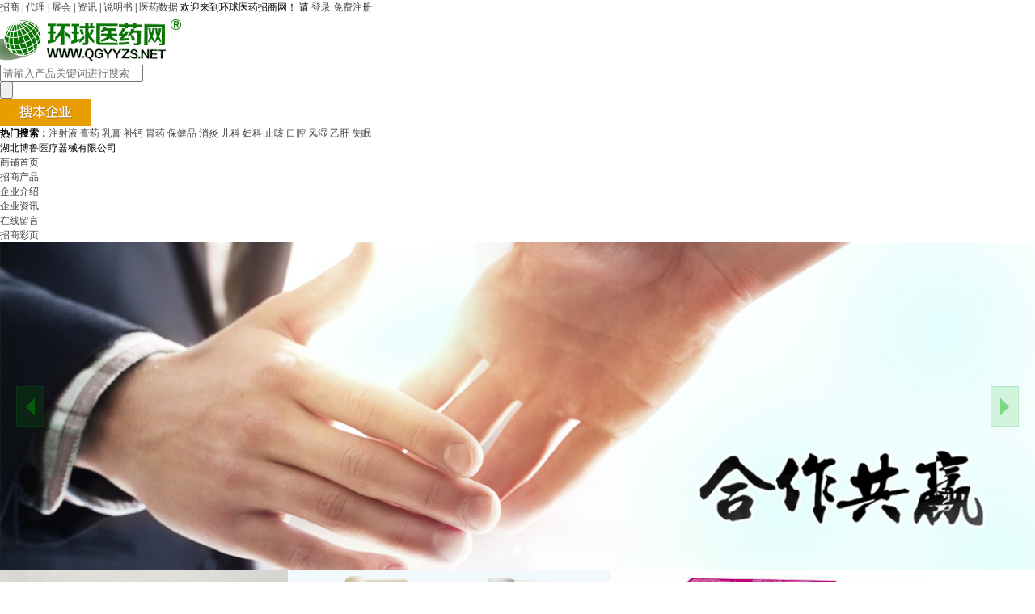

--- FILE ---
content_type: text/html; Charset=GB2312
request_url: https://www.qgyyzs.net/shangpu/8647/
body_size: 5504
content:

<!DOCTYPE html PUBLIC "-//W3C//DTD XHTML 1.0 Transitional//EN" "http://www.w3.org/TR/xhtml1/DTD/xhtml1-transitional.dtd">
<html xmlns="http://www.w3.org/1999/xhtml">
<head>
    
    <title>湖北博鲁医疗器械有限公司-企业商铺-环球医药招商网</title>
    <meta name="Keywords" content="湖北博鲁医疗器械有限公司">
    <meta name="Description" content="湖北博鲁医疗器械有限公司企业商铺,提供公司介绍、招商产品、企业资质以及公司最新动态等信息,湖北博鲁医疗器械有限公司主要经营：医疗器械（一、二、三类）、医疗用品、医用设备、消毒用品、消毒设备、保健用品、卫生用品、计生用品、化妆">
    
    <meta http-equiv="Content-Type" content="text/html; charset=gb2312">
    <link rel="stylesheet" href="/shangpu/css/reset.css">
    <link rel="stylesheet" href="/shangpu/css/style.css?x">
    <link rel="stylesheet" href="/shangpu/css/jquery.easyfader.css">
    <script src="/shangpu/js/jquery.min.js"></script>
    <meta name="mobile-agent" content="format=xhtml;url=https://m.qgyyzs.net/shangpu/8647/">
    <meta name="mobile-agent" content="format=html5;url=https://m.qgyyzs.net/shangpu/8647/">
</head>
<body>
    <div class="wrap">
        
<script>
function keySearch(x) {
    var key=txtKeyWord.value.trim();
	if (key == "") {
		alert("请输入关键词进行搜索！");
		txtKeyWord.focus();
		return false;
	}
	if (x=="my")
	   location.href = "/shangpu/product.asp?id=8647&key=" + key;
	else
	   location.href = "/zs/find.asp?name=" + key;
	   
	   
}
</script>

<div class="header clearfix">
<div class="head clearfix">
	<span><a href="/zs/">招商</a> | <a href="https://www.qgyyzs.net/yiyaodaili/">代理</a> | <a href="https://www.qgyyzs.net/zhanhui/">展会</a> | <a href="https://www.qgyyzs.net/news/">资讯</a> | <a href="https://www.qgyyzs.net/yaobaike/">说明书</a> | <a href="https://shuju.qgyyzs.net/" rel="nofollow">医药数据</a></span>
	 欢迎来到环球医药招商网！  请 <a href="https://www.qgyyzs.net/login.asp" rel="nofollow">登录</a>  <a href="https://www.qgyyzs.net/business/registerinfo.asp" rel="nofollow">免费注册</a>
</div>
</div>
<div class="logoer clearfix">
	<h1><a href="/" target="_self"><img src="https://www.qgyyzs.net/img-2017/logo.gif" title="环球医药网" width="240" height="62"></a></h1>
	<ul>
        <div class="headform">
            <form action="#" method="get" id="search_form">
            <ul>
                <li><input class="inp_srh"  name="txtKeyWord" id="txtKeyWord" placeholder="请输入产品关键词进行搜索" value=""></li>
            </ul>
            <dl>
                <dt><input class="btn_srh"  type="button" value="" onclick="keySearch()" ></dt>
                <dd><a href="javascript:keySearch('my')"><img src="/shangpu/images/s_f_input.jpg" border="0" /></a></dd>
            </dl>
            </form>
            <p><strong>热门搜索：</strong><a href="https://www.qgyyzs.net/zhuanti/zhusheye/" target="_blank">注射液</a> <a href="https://www.qgyyzs.net/zhuanti/gaoyao/" target="_blank">膏药</a> <a href="https://www.qgyyzs.net/zhuanti/rugao/" target="_blank">乳膏</a> <a href="https://www.qgyyzs.net/zhuanti/bugai/" target="_blank">补钙</a> <a href="https://www.qgyyzs.net/zhuanti/weiyao/" target="_blank">胃药</a> <a href="https://www.qgyyzs.net/zs/list_5_0_0_0_1.htm" target="_blank">保健品</a> <a href="https://www.qgyyzs.net/zhuanti/xiaoyanyao/" target="_blank">消炎</a> <a href="https://www.qgyyzs.net/zs/list_135_0_0_0_1.htm" target="_blank">儿科</a> <a href="https://www.qgyyzs.net/zs/list_106_0_0_0_1.htm" target="_blank">妇科</a> <a href="https://www.qgyyzs.net/zhuanti/zhikeyao/" target="_blank">止咳</a> <a href="https://www.qgyyzs.net/zhuanti/kouqiang/" target="_blank">口腔</a> <a href="https://www.qgyyzs.net/zhuanti/fengshi/" target="_blank">风湿</a> <a href="https://www.qgyyzs.net/zhuanti/yigan/" target="_blank">乙肝</a> <a href="https://www.qgyyzs.net/zhuanti/shimian/" target="_blank">失眠</a>
</p>
        </div>
	</ul>
</div>

<div class="logo clearfix">
 
<p class="qiye_name">湖北博鲁医疗器械有限公司</p>
</div>



<div class="smenu">
	<ul class="menu">
		<li><a href="/shangpu/8647/" target=_self  class="hover">商铺首页</a></li>
        <li><a href="/shangpu/8647/product_t0_p1.htm" target=_self >招商产品</a></li>
        <li><a href="/shangpu/8647/about.htm" target=_self >企业介绍</a></li>
        <li><a href="/shangpu/8647/newslist_1.htm" target=_self >企业资讯</a></li>
        <li><a href="/shangpu/8647/message.htm" rel="nofollow" target=_self >在线留言</a></li>
        <li><a href="/mb/ahq182468232279/" target="_blank">招商彩页</a></li>
	</ul>
</div>


        <div class="banner clearfix">
            <div id="luoguohuo" class="fader">
                <img class="slide" src="/shangpu/images/banner1.jpg">
                <div class="fader_controls">
                    <div class="page prev" data-target="prev"></div>
                    <div class="page next" data-target="next"></div>
                    <ul class="pager_list"></ul>
                </div>
            </div>
        </div>
        
        <div class="gundong clearfix">
            <div id="demo">
                <div id="indemo">
                    <ul id="demo1">
                        <a href="/zs/view629425.htm" target=_blank title="重组Ⅲ型人源化胶原蛋白妇科凝胶"><img src=https://www.qgyyzs.net/upload/2023-3/202331093456611.png height="200" alt="重组Ⅲ型人源化胶原蛋白妇科凝胶" /></a><a href="/zs/view624652.htm" target=_blank title="速干免洗手消毒液"><img src=https://www.qgyyzs.net/upload/2022-11/20221119536555.jpg height="200" alt="速干免洗手消毒液" /></a><a href="/zs/view624650.htm" target=_blank title="清泊洁身抑菌洗液"><img src=https://www.qgyyzs.net/upload/2022-11/202211194619304.jpg height="200" alt="清泊洁身抑菌洗液" /></a><a href="/zs/view624649.htm" target=_blank title="抗HPV生物蛋白敷料"><img src=https://www.qgyyzs.net/upload/2022-11/202211192510641.jpg height="200" alt="抗HPV生物蛋白敷料" /></a><a href="/zs/view624648.htm" target=_blank title="博鲁重组人干扰素&#8482;a1b型喷剂敷料"><img src=https://www.qgyyzs.net/upload/2022-11/202211191117497.jpg height="200" alt="博鲁重组人干扰素&#8482;a1b型喷剂敷料" /></a>
                    </ul>
                    <ul id="demo2"></ul>
                </div>
            </div>
            <script>
<!--
var speed=14; //数字越大速度越慢
var tab=document.getElementById("demo");
var tab1=document.getElementById("demo1");
var tab2=document.getElementById("demo2");
tab2.innerHTML=tab1.innerHTML;
function Marquee(){
if(tab2.offsetWidth-tab.scrollLeft<=0)
tab.scrollLeft-=tab1.offsetWidth
else{
tab.scrollLeft++;
}
}
var MyMar=setInterval(Marquee,speed);
tab.onmouseover=function() {clearInterval(MyMar)};
tab.onmouseout=function() {MyMar=setInterval(Marquee,speed)};
-->
            </script>
        </div>
        
        <div class="main clearfix">
            <div class="w_l">
                <div class="dangan_l">
                    <h2>企业档案</h2>
                    <ul>
                        <p>
                            <em>湖北博鲁医疗器械有限公司</em>
                            [经营模式]：生产型<br />
                            [主营产品]：医疗器械（一、二、三类）、医疗用品、医用设备、消毒用品、消毒设备、保健用品、卫生用品、计生用品、化妆 <a href="/shangpu/8647/about.htm" target="_self">更多></a><br />
                            [注册资金]：500万<br />
                            [员工人数]：50-200人<br />
                            [企业法人]：汪红清
                        </p>
                    </ul>
                </div>

                

                <div class="fenlei_l">
                    <h2><span><a href="/shangpu/8647/product_t0_p1.htm">更多>></a></span>产品推荐</h2>
                    <ul>
                        <li><a href="/zs/view629425.htm" target=_blank title="重组Ⅲ型人源化胶原蛋白妇科凝胶">重组Ⅲ型人源化胶原蛋白妇科凝胶</a></li><li><a href="/zs/view624652.htm" target=_blank title="速干免洗手消毒液">速干免洗手消毒液</a></li><li><a href="/zs/view624650.htm" target=_blank title="清泊洁身抑菌洗液">清泊洁身抑菌洗液</a></li><li><a href="/zs/view624649.htm" target=_blank title="抗HPV生物蛋白敷料">抗HPV生物蛋白敷料</a></li><li><a href="/zs/view624648.htm" target=_blank title="博鲁重组人干扰素&#8482;a1b型喷剂敷料">博鲁重组人干扰素&#8482;a1b型喷剂敷料</a></li>
                    </ul>
                </div>


                
            </div>
            <div class="w_r">
                <div class="about_r">
                    <h2><a name="videobox"></a><span><a href="/shangpu/8647/about.htm" rel="nofollow">更多>></a></span>企业介绍</h2>
                    <ul>
                        <p>湖北博鲁医疗器械有限公司成立于2018年04月28日，注册地位于武汉市黄陂区前川街黄陂大道387号黄陂广场DE栋12层19、20、21室，法定代表人为汪红清。经营范围包括医疗器械（一、二、三类）、医疗用品、医用设备、消毒用品、消毒设备、保健用品、卫生用品、计生用品、化妆品、日用百货、洗涤用品、电子产品、实验仪器、玻璃仪器、药品包装材料的销售，医学用途配方食品、塑料制品的加工、制造及销售，医疗信息咨询服务。（依法须经审批的项目，经相关部门审批后方可开展经营活动）</p>
                    </ul>
                </div>
                


                <div class="news_r">
                    <h2><span><a href="/shangpu/8647/newslist_1.htm">更多>></a></span>企业资讯</h2>
                    <ul>
                        <li><p><em><a href=news49787.htm target=_blank>博鲁医疗：私护产品,消毒液,皮肤护理等械字号,消字号产品,适合多种环境和场合使用</a></em> 	湖北博鲁医疗器械有限公司经营的产品，是基于产品本身在日常生活中的重要性和需求性的，在招商代理商行业不仅通路广，而且门槛低，价格好，它都是广大代理商长期合作的优质产品！  	   	产品名称：  重组Ⅲ型人源化胶原蛋白妇科凝胶    	批准文号：湘械注准2021218221</p></li>
<li><p><em><a href=news42632.htm target=_blank>博鲁重组人干扰素（a1b型）喷剂敷料的主要成分及用途，代理市场前景如何</a></em> 	我们无法避免生活中会经历一些小意外。  	   	这些小意外指的是不小心擦伤、碰伤、割伤......  	   	应该任谁都不能说自己可以很好的避免这些意外，因为生活至此，大多数人已经经历了不知道几次的小意外了。  	   	也就是在这样的前提下，各种用于处理创伤的产品纷纷出</p></li>

                    </ul>
                </div>
            </div>
        </div>
        
<div class="bottom">
    <div class="copyright">
    <p class="wx"><img src="/shangpu/images/2wm-app.jpg" /><img src="/shangpu/images/2wm-wx.jpg" /></p>
    <p class="tx">版权所有，违版必究 (C) 2026 &nbsp;湖北博鲁医疗器械有限公司 &nbsp;公司地址：<br />
技术支持：环球医药招商网 (<a href="https://www.qgyyzs.net/zs/">招商</a>-<a href="https://www.qgyyzs.net/yiyaodaili/">代理</a>-<a href="https://www.qgyyzs.net/zhanhui/">展会</a>-<a href="https://www.qgyyzs.net/news/spnew/">资讯</a>) &nbsp;页面执行时间：93.750毫秒
<script src='https://s29.cnzz.com/stat.php?id=754880&web_id=754880&show=pic' language='JavaScript' charset='gb2312'></script>
<script>
var _hmt = _hmt || [];
(function() {
  var hm = document.createElement("script");
  hm.src = "//hm.baidu.com/hm.js?4a02418b4ee95850e2fe7185a6baabb8";
  var s = document.getElementsByTagName("script")[0]; 
  s.parentNode.insertBefore(hm, s);
})();

</script>
<br />免责声明：环球医药网只起到信息平台作用,不为交易经过负任何责任,请双方谨慎交易,以确保您的权益。&nbsp;&nbsp;风险提示：招商项目有风险，投资合作需谨慎。
</p>
    </div>
</div>


    </div>

    <script src="/shangpu/js/jquery.easyfader.min.js"></script>
    <script type="text/javascript">
$(document).ready(function() {
	$('#luoguohuo').easyFader();
	//$(".fader").height($(".slide").height());	
    setTimeout(() => {
        $(".fader").height($(".slide").height());
    }, 300);
});
    </script>
</body>
</html>


--- FILE ---
content_type: text/css
request_url: https://www.qgyyzs.net/shangpu/css/reset.css
body_size: 1192
content:
@charset "gb2312";
/*
器械拓宽: /css/reset.css
-------------------------------------------------
2017-5-15
-------------------------------------------------
GB2312
*/

/* reset */
a, abbr, acronym, address, applet, article, aside, audio,
b, blockquote, big, body,
center, canvas, caption, cite, code, command,
datalist, dd, del, details, dfn, dl, div, dt, 
em, embed,
fieldset, figcaption, figure, footer, form, 
h1, h2, h3, h4, h5, h6, header, hgroup, html,
i, iframe, img, ins,
kbd, 
keygen,
label, legend, li, 
meter,
nav,
object, ol, output,
p, pre, progress,
q, 
s, samp, section, small, span, source, strike, strong,
.list table, .list th, .list td, video, tt,
u, ul, 
var { font-size: 100%; margin: 0; padding: 0; vertical-align: baseline; }
img, fieldset, legend, iframe { border: 0 none; }
ul, ol, li{ list-style: none; }

/* 
#divGnb, .globalBar { width: 100% !important; height: 30px !important; position: absolute !important; left: 0 !important; top: 0 !important; }
#divGnb td { vertical-align: top; } */

/* HTML5 */
article, aside, audio, canvas, command, datalist, details, embed, figcaption, figure,
footer, header, hgroup, keygen, meter, nav, output, progress, section, source,
video { display: block; }
mark, rp, rt, ruby, summary, time { display: inline; }

/*clearfix*/
.clearfix:after{content:"\0020"; display:block; height:0; clear:both; visibility:hidden;}
.clearfix{clear:both; zoom:1;}

html { height: 100%;}
body { height: 100%; background: #fff;}
.wrap{ font: normal 12px/1.5 dotum; font-family:"宋体";}
hr,
caption { display: none; }
span, em, strong, i { font-style: normal; }
legend { width: 0; height: 0; padding:0; position: absolute; top: 0; left: 0; overflow: hidden; visibility: hidden; font-size: 0; line-height: 0; }

/*HOVER*/
a, a:link, a:visited { color: #444; text-decoration: none; }
a:focus, a:active { color: #000; }
a:hover { color: #000; text-decoration: underline; blr:expression(this.onFocus=this.blur());}

--- FILE ---
content_type: text/css
request_url: https://www.qgyyzs.net/shangpu/css/jquery.easyfader.css
body_size: 691
content:
@charset "gb2312";
.fader {
	width:100%;
	height:auto;
    position: relative;
	overflow:hidden;
}
.fader img{
	width:1200px;
}

.fader .slide {
    position: absolute;
    width: 100%;
    height:auto;
    top: 0;
    z-index: 1;
    opacity: 0;
}

.fader img.slide {
    height: auto;
}

.fader .prev,
.fader .next {
    position: absolute;
    height: 50px;
    line-height: 35px;
    width: 35px;
    font-size: 100px;
    text-align: center;
    color: #fff;
    top: 50%;
    left: 0;
    z-index: 4;
    margin-top: -25px;
    cursor: pointer;
    opacity: .7;
    transition: all 150ms;
}
.fader .prev{ background:url(../images/banner_buttons.png) 0px 0px no-repeat;}
.fader .next{ background:url(../images/banner_buttons.png) -35px 0px no-repeat;}
.fader .prev:hover,
.fader .next:hover {
    opacity: 1;
}
.fader .prev {
    left: 20px;
    right: auto;
}
.fader .next {
    left: auto;
    right: 20px;
}

.fader .pager_list {
    position: absolute;
    width: 100%;
    height: 30px;
    padding: 0;
    line-height: 30px;
    bottom: 0px;
    text-align: center;
    z-index: 4;
}

.fader .pager_list li {
    display: inline-block;
    width: 12px;
    height: 12px;
    margin: 0 7px;
    background: #fff;
    opacity: .7;
    text-indent: -9999px;
    border-radius: 999px;
    cursor: pointer;
    transition: all 150ms;
}

.fader .pager_list li:hover,
.fader .pager_list li.active {
    opacity: 1;
}
